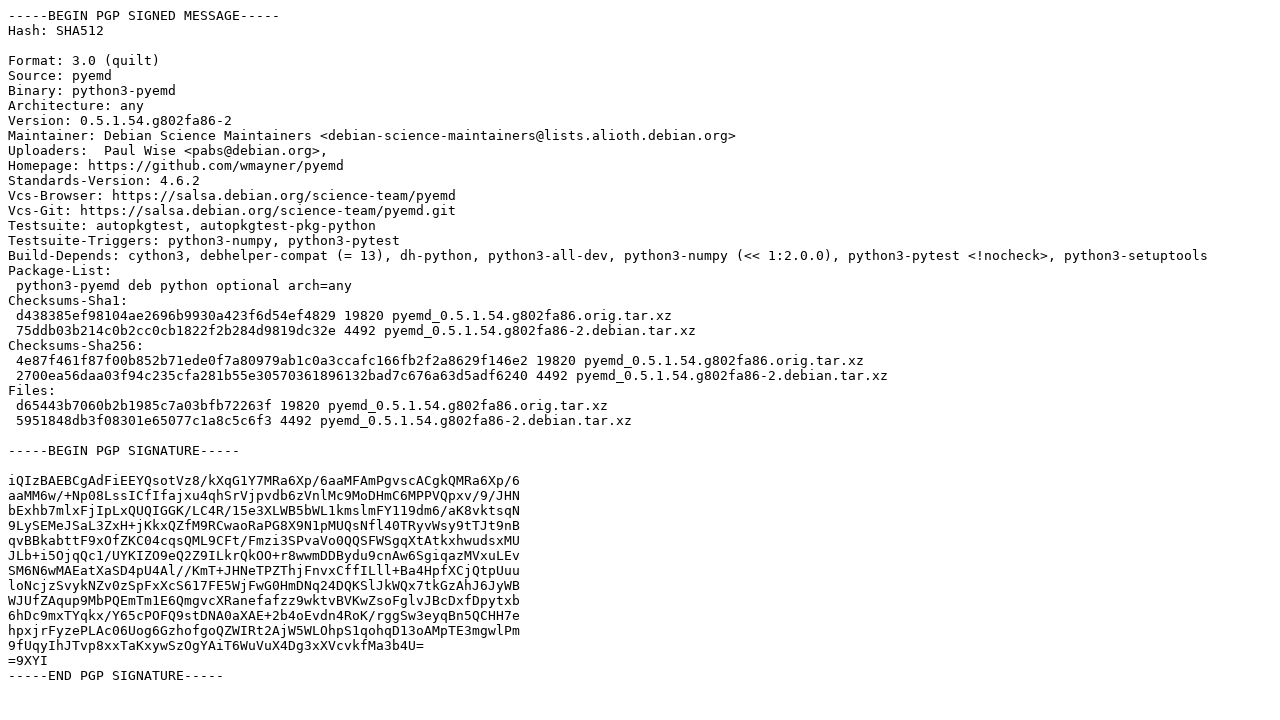

--- FILE ---
content_type: text/prs.lines.tag
request_url: http://ftp.debian.org/debian/pool/main/p/pyemd/pyemd_0.5.1.54.g802fa86-2.dsc
body_size: 2193
content:
-----BEGIN PGP SIGNED MESSAGE-----
Hash: SHA512

Format: 3.0 (quilt)
Source: pyemd
Binary: python3-pyemd
Architecture: any
Version: 0.5.1.54.g802fa86-2
Maintainer: Debian Science Maintainers <debian-science-maintainers@lists.alioth.debian.org>
Uploaders:  Paul Wise <pabs@debian.org>,
Homepage: https://github.com/wmayner/pyemd
Standards-Version: 4.6.2
Vcs-Browser: https://salsa.debian.org/science-team/pyemd
Vcs-Git: https://salsa.debian.org/science-team/pyemd.git
Testsuite: autopkgtest, autopkgtest-pkg-python
Testsuite-Triggers: python3-numpy, python3-pytest
Build-Depends: cython3, debhelper-compat (= 13), dh-python, python3-all-dev, python3-numpy (<< 1:2.0.0), python3-pytest <!nocheck>, python3-setuptools
Package-List:
 python3-pyemd deb python optional arch=any
Checksums-Sha1:
 d438385ef98104ae2696b9930a423f6d54ef4829 19820 pyemd_0.5.1.54.g802fa86.orig.tar.xz
 75ddb03b214c0b2cc0cb1822f2b284d9819dc32e 4492 pyemd_0.5.1.54.g802fa86-2.debian.tar.xz
Checksums-Sha256:
 4e87f461f87f00b852b71ede0f7a80979ab1c0a3ccafc166fb2f2a8629f146e2 19820 pyemd_0.5.1.54.g802fa86.orig.tar.xz
 2700ea56daa03f94c235cfa281b55e30570361896132bad7c676a63d5adf6240 4492 pyemd_0.5.1.54.g802fa86-2.debian.tar.xz
Files:
 d65443b7060b2b1985c7a03bfb72263f 19820 pyemd_0.5.1.54.g802fa86.orig.tar.xz
 5951848db3f08301e65077c1a8c5c6f3 4492 pyemd_0.5.1.54.g802fa86-2.debian.tar.xz

-----BEGIN PGP SIGNATURE-----

iQIzBAEBCgAdFiEEYQsotVz8/kXqG1Y7MRa6Xp/6aaMFAmPgvscACgkQMRa6Xp/6
aaMM6w/+Np08LssICfIfajxu4qhSrVjpvdb6zVnlMc9MoDHmC6MPPVQpxv/9/JHN
bExhb7mlxFjIpLxQUQIGGK/LC4R/15e3XLWB5bWL1kmslmFY119dm6/aK8vktsqN
9LySEMeJSaL3ZxH+jKkxQZfM9RCwaoRaPG8X9N1pMUQsNfl40TRyvWsy9tTJt9nB
qvBBkabttF9xOfZKC04cqsQML9CFt/Fmzi3SPvaVo0QQSFWSgqXtAtkxhwudsxMU
JLb+i5OjqQc1/UYKIZO9eQ2Z9ILkrQkOO+r8wwmDDBydu9cnAw6SgiqazMVxuLEv
SM6N6wMAEatXaSD4pU4Al//KmT+JHNeTPZThjFnvxCffILll+Ba4HpfXCjQtpUuu
loNcjzSvykNZv0zSpFxXcS617FE5WjFwG0HmDNq24DQKSlJkWQx7tkGzAhJ6JyWB
WJUfZAqup9MbPQEmTm1E6QmgvcXRanefafzz9wktvBVKwZsoFglvJBcDxfDpytxb
6hDc9mxTYqkx/Y65cPOFQ9stDNA0aXAE+2b4oEvdn4RoK/rggSw3eyqBn5QCHH7e
hpxjrFyzePLAc06Uog6GzhofgoQZWIRt2AjW5WLOhpS1qohqD13oAMpTE3mgwlPm
9fUqyIhJTvp8xxTaKxywSzOgYAiT6WuVuX4Dg3xXVcvkfMa3b4U=
=9XYI
-----END PGP SIGNATURE-----
